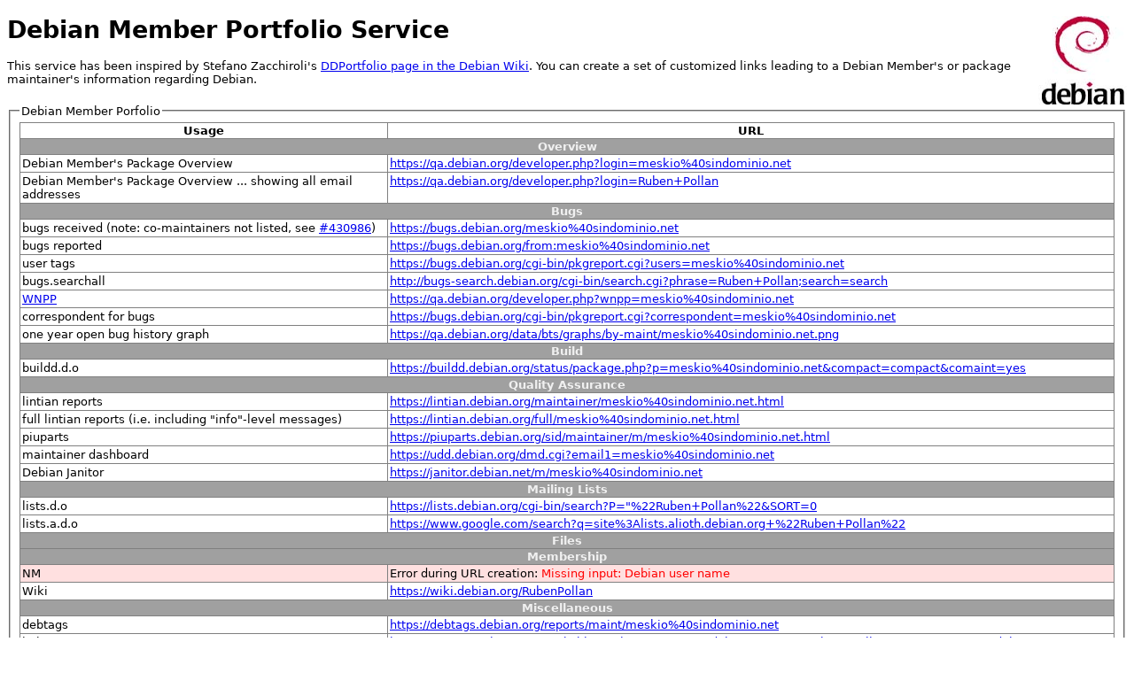

--- FILE ---
content_type: text/html; charset=utf-8
request_url: https://portfolio.debian.net/result?email=meskio%40sindominio.net
body_size: 2668
content:
<!DOCTYPE html PUBLIC "-//W3C//DTD XHTML 1.0 Strict//EN"
          "http://www.w3.org/TR/xhtml1/DTD/xhtml1-strict.dtd">

<html>
  <head>
    <title>Debian Member Portfolio Service - Your personal links</title>
    <link rel="stylesheet" type="text/css" href="/static/stylesheets/style.css" />
    
  </head>
  <body>
    <div id="header">
      <img alt="Debian Logo" id="debianlogo" src="/static/images/openlogo-100.jpg" height="100" width="100" />
      <h1>Debian Member Portfolio Service</h1>
      <p>This service has been inspired by Stefano Zacchiroli's <a href="https://wiki.debian.org/DDPortfolio">DDPortfolio page in the Debian Wiki</a>. You can create a set of customized links leading to a Debian Member's or package maintainer's information regarding Debian.</p>
      <p><a class="FlattrButton" style="display:none" title="Debian Member Portfolio Service" href="https://portfolio.debian.net/">Debian Member Portfolio Service</a></p>
    </div>
    <div id="content">
    

<fieldset id="portfolio">
  <legend>Debian Member Porfolio</legend>
  <table id="urltable">
    <thead>
      <tr><th>Usage</th><th>URL</th></tr>
    </thead>
    <tbody>
      
      
      <tr class="section"><th class="sectionlabel" colspan="2">Overview</th></tr>
      
      
      
      
      <tr class="url ">
        <td>Debian Member's Package Overview</td>
        <td>
          
          <a href="https://qa.debian.org/developer.php?login=meskio%40sindominio.net">https://qa.debian.org/developer.php?login=meskio%40sindominio.net</a>
          
        </td>
      </tr>
      
      
      
      
      <tr class="url ">
        <td>Debian Member's Package Overview
... showing all email addresses</td>
        <td>
          
          <a href="https://qa.debian.org/developer.php?login=Ruben+Pollan">https://qa.debian.org/developer.php?login=Ruben+Pollan</a>
          
        </td>
      </tr>
      
      
      
      
      <tr class="section"><th class="sectionlabel" colspan="2">Bugs</th></tr>
      
      
      
      
      <tr class="url ">
        <td>bugs received
(note: co-maintainers not listed, see <a href="https://bugs.debian.org/cgi-bin/bugreport.cgi?bug=430986">#430986</a>)</td>
        <td>
          
          <a href="https://bugs.debian.org/meskio%40sindominio.net">https://bugs.debian.org/meskio%40sindominio.net</a>
          
        </td>
      </tr>
      
      
      
      
      <tr class="url ">
        <td>bugs reported</td>
        <td>
          
          <a href="https://bugs.debian.org/from:meskio%40sindominio.net">https://bugs.debian.org/from:meskio%40sindominio.net</a>
          
        </td>
      </tr>
      
      
      
      
      <tr class="url ">
        <td>user tags</td>
        <td>
          
          <a href="https://bugs.debian.org/cgi-bin/pkgreport.cgi?users=meskio%40sindominio.net">https://bugs.debian.org/cgi-bin/pkgreport.cgi?users=meskio%40sindominio.net</a>
          
        </td>
      </tr>
      
      
      
      
      <tr class="url ">
        <td>bugs.searchall</td>
        <td>
          
          <a href="http://bugs-search.debian.org/cgi-bin/search.cgi?phrase=Ruben+Pollan;search=search">http://bugs-search.debian.org/cgi-bin/search.cgi?phrase=Ruben+Pollan;search=search</a>
          
        </td>
      </tr>
      
      
      
      
      <tr class="url ">
        <td><a href="https://wiki.debian.org/WNPP">WNPP</a></td>
        <td>
          
          <a href="https://qa.debian.org/developer.php?wnpp=meskio%40sindominio.net">https://qa.debian.org/developer.php?wnpp=meskio%40sindominio.net</a>
          
        </td>
      </tr>
      
      
      
      
      <tr class="url ">
        <td>correspondent for bugs</td>
        <td>
          
          <a href="https://bugs.debian.org/cgi-bin/pkgreport.cgi?correspondent=meskio%40sindominio.net">https://bugs.debian.org/cgi-bin/pkgreport.cgi?correspondent=meskio%40sindominio.net</a>
          
        </td>
      </tr>
      
      
      
      
      <tr class="url ">
        <td>one year open bug history graph</td>
        <td>
          
          <a href="https://qa.debian.org/data/bts/graphs/by-maint/meskio%40sindominio.net.png">https://qa.debian.org/data/bts/graphs/by-maint/meskio%40sindominio.net.png</a>
          
        </td>
      </tr>
      
      
      
      
      <tr class="section"><th class="sectionlabel" colspan="2">Build</th></tr>
      
      
      
      
      <tr class="url ">
        <td>buildd.d.o</td>
        <td>
          
          <a href="https://buildd.debian.org/status/package.php?p=meskio%40sindominio.net&amp;compact=compact&amp;comaint=yes">https://buildd.debian.org/status/package.php?p=meskio%40sindominio.net&amp;compact=compact&amp;comaint=yes</a>
          
        </td>
      </tr>
      
      
      
      
      <tr class="section"><th class="sectionlabel" colspan="2">Quality Assurance</th></tr>
      
      
      
      
      <tr class="url ">
        <td>lintian reports</td>
        <td>
          
          <a href="https://lintian.debian.org/maintainer/meskio%40sindominio.net.html">https://lintian.debian.org/maintainer/meskio%40sindominio.net.html</a>
          
        </td>
      </tr>
      
      
      
      
      <tr class="url ">
        <td>full lintian reports (i.e. including "info"-level messages)</td>
        <td>
          
          <a href="https://lintian.debian.org/full/meskio%40sindominio.net.html">https://lintian.debian.org/full/meskio%40sindominio.net.html</a>
          
        </td>
      </tr>
      
      
      
      
      <tr class="url ">
        <td>piuparts</td>
        <td>
          
          <a href="https://piuparts.debian.org/sid/maintainer/m/meskio%40sindominio.net.html">https://piuparts.debian.org/sid/maintainer/m/meskio%40sindominio.net.html</a>
          
        </td>
      </tr>
      
      
      
      
      <tr class="url ">
        <td>maintainer dashboard</td>
        <td>
          
          <a href="https://udd.debian.org/dmd.cgi?email1=meskio%40sindominio.net">https://udd.debian.org/dmd.cgi?email1=meskio%40sindominio.net</a>
          
        </td>
      </tr>
      
      
      
      
      <tr class="url ">
        <td>Debian Janitor</td>
        <td>
          
          <a href="https://janitor.debian.net/m/meskio%40sindominio.net">https://janitor.debian.net/m/meskio%40sindominio.net</a>
          
        </td>
      </tr>
      
      
      
      
      <tr class="section"><th class="sectionlabel" colspan="2">Mailing Lists</th></tr>
      
      
      
      
      <tr class="url ">
        <td>lists.d.o</td>
        <td>
          
          <a href="https://lists.debian.org/cgi-bin/search?P=&#34;%22Ruben+Pollan%22&amp;SORT=0">https://lists.debian.org/cgi-bin/search?P=&#34;%22Ruben+Pollan%22&amp;SORT=0</a>
          
        </td>
      </tr>
      
      
      
      
      <tr class="url ">
        <td>lists.a.d.o</td>
        <td>
          
          <a href="https://www.google.com/search?q=site%3Alists.alioth.debian.org+%22Ruben+Pollan%22">https://www.google.com/search?q=site%3Alists.alioth.debian.org+%22Ruben+Pollan%22</a>
          
        </td>
      </tr>
      
      
      
      
      <tr class="section"><th class="sectionlabel" colspan="2">Files</th></tr>
      
      
      
      
      <tr class="section"><th class="sectionlabel" colspan="2">Membership</th></tr>
      
      
      
      
      <tr class="error">
        <td>NM</td>
        <td>Error during URL creation:
          <span class="errormsg">Missing input: Debian user name</span></td>
      </tr>
      
      
      
      <tr class="url ">
        <td>Wiki</td>
        <td>
          
          <a href="https://wiki.debian.org/RubenPollan">https://wiki.debian.org/RubenPollan</a>
          
        </td>
      </tr>
      
      
      
      
      <tr class="section"><th class="sectionlabel" colspan="2">Miscellaneous</th></tr>
      
      
      
      
      <tr class="url ">
        <td>debtags</td>
        <td>
          
          <a href="https://debtags.debian.org/reports/maint/meskio%40sindominio.net">https://debtags.debian.org/reports/maint/meskio%40sindominio.net</a>
          
        </td>
      </tr>
      
      
      
      
      <tr class="url ">
        <td>links</td>
        <td>
          
          <a href="https://www.google.com/search?hl=en&amp;lr=&amp;q=site%3Adebian.org+%22Ruben+Pollan%22+-site%3Anm.debian.org+-site%3Alintian.debian.org+-site%3Abugs.debian.org+-site%3Alists.debian.org+-site%3Apackages.debian.org+-site%3Alists.alioth.debian.org+-site%3Aftp.debian.org++-site%3Apackages.qa.debian.org++-site%3Aftp*.*.debian.org+-inurl%3Adebian.org%2Fdevel%2Fpeople.+-inurl%3Aindices%2FMaintainers+-inurl%3Adebian.org%2Fdebian%2Fproject++-inurl%3A%2Fdists%2F&amp;btnG=Search">https://www.google.com/search?hl=en&amp;lr=&amp;q=site%3Adebian.org+%22Ruben+Pollan%22+-site%3Anm.debian.org+-site%3Alintian....</a>
          
        </td>
      </tr>
      
      
      
      
      <tr class="url ">
        <td>Planet Debian (name)</td>
        <td>
          
          <a href="https://planet-search.debian.org/cgi-bin/search.cgi?terms=%22Ruben+Pollan%22">https://planet-search.debian.org/cgi-bin/search.cgi?terms=%22Ruben+Pollan%22</a>
          
        </td>
      </tr>
      
      
      
      
      <tr class="url ">
        <td>Debian website</td>
        <td>
          
          <a href="https://www.google.com/search?q=site:www.debian.org+Ruben+Pollan">https://www.google.com/search?q=site:www.debian.org+Ruben+Pollan</a>
          
        </td>
      </tr>
      
      
      
      
      <tr class="url ">
        <td>Debian search</td>
        <td>
          
          <a href="https://search.debian.org/cgi-bin/omega?P=%22Ruben+Pollan%22">https://search.debian.org/cgi-bin/omega?P=%22Ruben+Pollan%22</a>
          
        </td>
      </tr>
      
      
      
      
      <tr class="url ">
        <td>OpenPGP public key via HTTP</td>
        <td>
          
          <a href="https://db.debian.org/fetchkey.cgi?fingerprint=07948FFA64160A425BCD27EAC732B1D1C28F4E2F">https://db.debian.org/fetchkey.cgi?fingerprint=07948FFA64160A425BCD27EAC732B1D1C28F4E2F</a>
          
        </td>
      </tr>
      
      
      
      
      <tr class="url ">
        <td>Contribution information</td>
        <td>
          
          <a href="https://contributors.debian.org/contributor/meskio%40sindominio.net">https://contributors.debian.org/contributor/meskio%40sindominio.net</a>
          
        </td>
      </tr>
      
      
      
      
      <tr class="url ">
        <td>Repology information</td>
        <td>
          
          <a href="https://repology.org/maintainer/meskio%40sindominio.net">https://repology.org/maintainer/meskio%40sindominio.net</a>
          
        </td>
      </tr>
      
      
      
      
      <tr class="section"><th class="sectionlabel" colspan="2">Information reachable via ssh (for Debian Members)</th></tr>
      
      
      
      
      <tr class="url ">
        <td><a href="https://wiki.debian.org/qa.debian.org/MIATeam">MIA</a> database information</td>
        <td>
          
          <tt>ssh qa.debian.org /srv/qa.debian.org/mia/mia-query meskio@sindominio.net</tt>
          
        </td>
      </tr>
      
      
      
      
      <tr class="section"><th class="sectionlabel" colspan="2">ubuntu</th></tr>
      
      
      
    </tbody>
  </table>
</fieldset>

<p><a href="/result">Restart</a></p>

    </div>
    <div id="footer">
      <img alt="AGPL - Free Software" id="agpllogo" src="/static/images/agplv3-88x31.png" width="88" height="31" />
      <p>The service is available under the terms of the <a href="https://www.gnu.org/licenses/agpl.html">GNU Affero General Public License</a> as published by the Free Software Foundation, either version 3 of the License, or (at your option) any later version. You can <a href="https://git.dittberner.info/jan/debianmemberportfolio" title="Gitweb repository browser URL">browse the source code</a> or clone it from <a href="https://git.dittberner.info/jan/debianmemberportfolio.git" title="git clone URL">https://git.dittberner.info/jan/debianmemberportfolio.git</a> using <a href="https://git-scm.com/">git</a>. If you want to translate this service to your language you can contribute at <a href="https://hosted.weblate.org/projects/debian-member-portfolio-service/" title="Debian Member Portfolio Service at Weblate">Weblate</a>.</p>
      <p>Copyright © 2009-2023 Jan Dittberner</p>
    </div>
  </body>
</html>